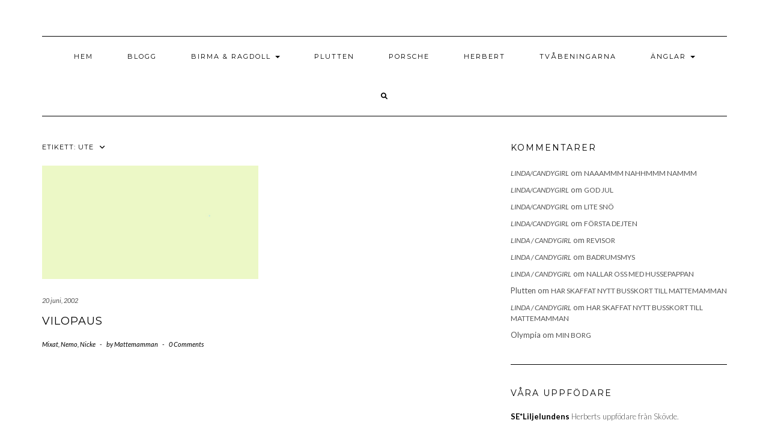

--- FILE ---
content_type: text/html; charset=UTF-8
request_url: https://kattifnattarna.wiens.se/tag/ute/
body_size: 8589
content:
<!DOCTYPE html>
<html lang="sv-SE">
<head>
    <meta charset="UTF-8" />
    <meta http-equiv="X-UA-Compatible" content="IE=edge" />
    <meta name="viewport" content="width=device-width, initial-scale=1" />
        <title>Ute</title>
<meta name='robots' content='max-image-preview:large' />
<link rel='dns-prefetch' href='//fonts.googleapis.com' />
<link href='https://fonts.gstatic.com' crossorigin rel='preconnect' />
<link rel="alternate" type="application/rss+xml" title=" &raquo; Webbflöde" href="https://kattifnattarna.wiens.se/feed/" />
<link rel="alternate" type="application/rss+xml" title=" &raquo; kommentarsflöde" href="https://kattifnattarna.wiens.se/comments/feed/" />
<link rel="alternate" type="application/rss+xml" title=" &raquo; etikettflöde för Ute" href="https://kattifnattarna.wiens.se/tag/ute/feed/" />
<script type="text/javascript">
window._wpemojiSettings = {"baseUrl":"https:\/\/s.w.org\/images\/core\/emoji\/14.0.0\/72x72\/","ext":".png","svgUrl":"https:\/\/s.w.org\/images\/core\/emoji\/14.0.0\/svg\/","svgExt":".svg","source":{"concatemoji":"https:\/\/kattifnattarna.wiens.se\/wp-includes\/js\/wp-emoji-release.min.js?ver=6.1.9"}};
/*! This file is auto-generated */
!function(e,a,t){var n,r,o,i=a.createElement("canvas"),p=i.getContext&&i.getContext("2d");function s(e,t){var a=String.fromCharCode,e=(p.clearRect(0,0,i.width,i.height),p.fillText(a.apply(this,e),0,0),i.toDataURL());return p.clearRect(0,0,i.width,i.height),p.fillText(a.apply(this,t),0,0),e===i.toDataURL()}function c(e){var t=a.createElement("script");t.src=e,t.defer=t.type="text/javascript",a.getElementsByTagName("head")[0].appendChild(t)}for(o=Array("flag","emoji"),t.supports={everything:!0,everythingExceptFlag:!0},r=0;r<o.length;r++)t.supports[o[r]]=function(e){if(p&&p.fillText)switch(p.textBaseline="top",p.font="600 32px Arial",e){case"flag":return s([127987,65039,8205,9895,65039],[127987,65039,8203,9895,65039])?!1:!s([55356,56826,55356,56819],[55356,56826,8203,55356,56819])&&!s([55356,57332,56128,56423,56128,56418,56128,56421,56128,56430,56128,56423,56128,56447],[55356,57332,8203,56128,56423,8203,56128,56418,8203,56128,56421,8203,56128,56430,8203,56128,56423,8203,56128,56447]);case"emoji":return!s([129777,127995,8205,129778,127999],[129777,127995,8203,129778,127999])}return!1}(o[r]),t.supports.everything=t.supports.everything&&t.supports[o[r]],"flag"!==o[r]&&(t.supports.everythingExceptFlag=t.supports.everythingExceptFlag&&t.supports[o[r]]);t.supports.everythingExceptFlag=t.supports.everythingExceptFlag&&!t.supports.flag,t.DOMReady=!1,t.readyCallback=function(){t.DOMReady=!0},t.supports.everything||(n=function(){t.readyCallback()},a.addEventListener?(a.addEventListener("DOMContentLoaded",n,!1),e.addEventListener("load",n,!1)):(e.attachEvent("onload",n),a.attachEvent("onreadystatechange",function(){"complete"===a.readyState&&t.readyCallback()})),(e=t.source||{}).concatemoji?c(e.concatemoji):e.wpemoji&&e.twemoji&&(c(e.twemoji),c(e.wpemoji)))}(window,document,window._wpemojiSettings);
</script>
<style type="text/css">
img.wp-smiley,
img.emoji {
	display: inline !important;
	border: none !important;
	box-shadow: none !important;
	height: 1em !important;
	width: 1em !important;
	margin: 0 0.07em !important;
	vertical-align: -0.1em !important;
	background: none !important;
	padding: 0 !important;
}
</style>
	<link rel='stylesheet' id='wp-block-library-css' href='https://kattifnattarna.wiens.se/wp-includes/css/dist/block-library/style.min.css?ver=6.1.9' type='text/css' media='all' />
<link rel='stylesheet' id='classic-theme-styles-css' href='https://kattifnattarna.wiens.se/wp-includes/css/classic-themes.min.css?ver=1' type='text/css' media='all' />
<style id='global-styles-inline-css' type='text/css'>
body{--wp--preset--color--black: #000000;--wp--preset--color--cyan-bluish-gray: #abb8c3;--wp--preset--color--white: #ffffff;--wp--preset--color--pale-pink: #f78da7;--wp--preset--color--vivid-red: #cf2e2e;--wp--preset--color--luminous-vivid-orange: #ff6900;--wp--preset--color--luminous-vivid-amber: #fcb900;--wp--preset--color--light-green-cyan: #7bdcb5;--wp--preset--color--vivid-green-cyan: #00d084;--wp--preset--color--pale-cyan-blue: #8ed1fc;--wp--preset--color--vivid-cyan-blue: #0693e3;--wp--preset--color--vivid-purple: #9b51e0;--wp--preset--gradient--vivid-cyan-blue-to-vivid-purple: linear-gradient(135deg,rgba(6,147,227,1) 0%,rgb(155,81,224) 100%);--wp--preset--gradient--light-green-cyan-to-vivid-green-cyan: linear-gradient(135deg,rgb(122,220,180) 0%,rgb(0,208,130) 100%);--wp--preset--gradient--luminous-vivid-amber-to-luminous-vivid-orange: linear-gradient(135deg,rgba(252,185,0,1) 0%,rgba(255,105,0,1) 100%);--wp--preset--gradient--luminous-vivid-orange-to-vivid-red: linear-gradient(135deg,rgba(255,105,0,1) 0%,rgb(207,46,46) 100%);--wp--preset--gradient--very-light-gray-to-cyan-bluish-gray: linear-gradient(135deg,rgb(238,238,238) 0%,rgb(169,184,195) 100%);--wp--preset--gradient--cool-to-warm-spectrum: linear-gradient(135deg,rgb(74,234,220) 0%,rgb(151,120,209) 20%,rgb(207,42,186) 40%,rgb(238,44,130) 60%,rgb(251,105,98) 80%,rgb(254,248,76) 100%);--wp--preset--gradient--blush-light-purple: linear-gradient(135deg,rgb(255,206,236) 0%,rgb(152,150,240) 100%);--wp--preset--gradient--blush-bordeaux: linear-gradient(135deg,rgb(254,205,165) 0%,rgb(254,45,45) 50%,rgb(107,0,62) 100%);--wp--preset--gradient--luminous-dusk: linear-gradient(135deg,rgb(255,203,112) 0%,rgb(199,81,192) 50%,rgb(65,88,208) 100%);--wp--preset--gradient--pale-ocean: linear-gradient(135deg,rgb(255,245,203) 0%,rgb(182,227,212) 50%,rgb(51,167,181) 100%);--wp--preset--gradient--electric-grass: linear-gradient(135deg,rgb(202,248,128) 0%,rgb(113,206,126) 100%);--wp--preset--gradient--midnight: linear-gradient(135deg,rgb(2,3,129) 0%,rgb(40,116,252) 100%);--wp--preset--duotone--dark-grayscale: url('#wp-duotone-dark-grayscale');--wp--preset--duotone--grayscale: url('#wp-duotone-grayscale');--wp--preset--duotone--purple-yellow: url('#wp-duotone-purple-yellow');--wp--preset--duotone--blue-red: url('#wp-duotone-blue-red');--wp--preset--duotone--midnight: url('#wp-duotone-midnight');--wp--preset--duotone--magenta-yellow: url('#wp-duotone-magenta-yellow');--wp--preset--duotone--purple-green: url('#wp-duotone-purple-green');--wp--preset--duotone--blue-orange: url('#wp-duotone-blue-orange');--wp--preset--font-size--small: 13px;--wp--preset--font-size--medium: 20px;--wp--preset--font-size--large: 36px;--wp--preset--font-size--x-large: 42px;--wp--preset--spacing--20: 0.44rem;--wp--preset--spacing--30: 0.67rem;--wp--preset--spacing--40: 1rem;--wp--preset--spacing--50: 1.5rem;--wp--preset--spacing--60: 2.25rem;--wp--preset--spacing--70: 3.38rem;--wp--preset--spacing--80: 5.06rem;}:where(.is-layout-flex){gap: 0.5em;}body .is-layout-flow > .alignleft{float: left;margin-inline-start: 0;margin-inline-end: 2em;}body .is-layout-flow > .alignright{float: right;margin-inline-start: 2em;margin-inline-end: 0;}body .is-layout-flow > .aligncenter{margin-left: auto !important;margin-right: auto !important;}body .is-layout-constrained > .alignleft{float: left;margin-inline-start: 0;margin-inline-end: 2em;}body .is-layout-constrained > .alignright{float: right;margin-inline-start: 2em;margin-inline-end: 0;}body .is-layout-constrained > .aligncenter{margin-left: auto !important;margin-right: auto !important;}body .is-layout-constrained > :where(:not(.alignleft):not(.alignright):not(.alignfull)){max-width: var(--wp--style--global--content-size);margin-left: auto !important;margin-right: auto !important;}body .is-layout-constrained > .alignwide{max-width: var(--wp--style--global--wide-size);}body .is-layout-flex{display: flex;}body .is-layout-flex{flex-wrap: wrap;align-items: center;}body .is-layout-flex > *{margin: 0;}:where(.wp-block-columns.is-layout-flex){gap: 2em;}.has-black-color{color: var(--wp--preset--color--black) !important;}.has-cyan-bluish-gray-color{color: var(--wp--preset--color--cyan-bluish-gray) !important;}.has-white-color{color: var(--wp--preset--color--white) !important;}.has-pale-pink-color{color: var(--wp--preset--color--pale-pink) !important;}.has-vivid-red-color{color: var(--wp--preset--color--vivid-red) !important;}.has-luminous-vivid-orange-color{color: var(--wp--preset--color--luminous-vivid-orange) !important;}.has-luminous-vivid-amber-color{color: var(--wp--preset--color--luminous-vivid-amber) !important;}.has-light-green-cyan-color{color: var(--wp--preset--color--light-green-cyan) !important;}.has-vivid-green-cyan-color{color: var(--wp--preset--color--vivid-green-cyan) !important;}.has-pale-cyan-blue-color{color: var(--wp--preset--color--pale-cyan-blue) !important;}.has-vivid-cyan-blue-color{color: var(--wp--preset--color--vivid-cyan-blue) !important;}.has-vivid-purple-color{color: var(--wp--preset--color--vivid-purple) !important;}.has-black-background-color{background-color: var(--wp--preset--color--black) !important;}.has-cyan-bluish-gray-background-color{background-color: var(--wp--preset--color--cyan-bluish-gray) !important;}.has-white-background-color{background-color: var(--wp--preset--color--white) !important;}.has-pale-pink-background-color{background-color: var(--wp--preset--color--pale-pink) !important;}.has-vivid-red-background-color{background-color: var(--wp--preset--color--vivid-red) !important;}.has-luminous-vivid-orange-background-color{background-color: var(--wp--preset--color--luminous-vivid-orange) !important;}.has-luminous-vivid-amber-background-color{background-color: var(--wp--preset--color--luminous-vivid-amber) !important;}.has-light-green-cyan-background-color{background-color: var(--wp--preset--color--light-green-cyan) !important;}.has-vivid-green-cyan-background-color{background-color: var(--wp--preset--color--vivid-green-cyan) !important;}.has-pale-cyan-blue-background-color{background-color: var(--wp--preset--color--pale-cyan-blue) !important;}.has-vivid-cyan-blue-background-color{background-color: var(--wp--preset--color--vivid-cyan-blue) !important;}.has-vivid-purple-background-color{background-color: var(--wp--preset--color--vivid-purple) !important;}.has-black-border-color{border-color: var(--wp--preset--color--black) !important;}.has-cyan-bluish-gray-border-color{border-color: var(--wp--preset--color--cyan-bluish-gray) !important;}.has-white-border-color{border-color: var(--wp--preset--color--white) !important;}.has-pale-pink-border-color{border-color: var(--wp--preset--color--pale-pink) !important;}.has-vivid-red-border-color{border-color: var(--wp--preset--color--vivid-red) !important;}.has-luminous-vivid-orange-border-color{border-color: var(--wp--preset--color--luminous-vivid-orange) !important;}.has-luminous-vivid-amber-border-color{border-color: var(--wp--preset--color--luminous-vivid-amber) !important;}.has-light-green-cyan-border-color{border-color: var(--wp--preset--color--light-green-cyan) !important;}.has-vivid-green-cyan-border-color{border-color: var(--wp--preset--color--vivid-green-cyan) !important;}.has-pale-cyan-blue-border-color{border-color: var(--wp--preset--color--pale-cyan-blue) !important;}.has-vivid-cyan-blue-border-color{border-color: var(--wp--preset--color--vivid-cyan-blue) !important;}.has-vivid-purple-border-color{border-color: var(--wp--preset--color--vivid-purple) !important;}.has-vivid-cyan-blue-to-vivid-purple-gradient-background{background: var(--wp--preset--gradient--vivid-cyan-blue-to-vivid-purple) !important;}.has-light-green-cyan-to-vivid-green-cyan-gradient-background{background: var(--wp--preset--gradient--light-green-cyan-to-vivid-green-cyan) !important;}.has-luminous-vivid-amber-to-luminous-vivid-orange-gradient-background{background: var(--wp--preset--gradient--luminous-vivid-amber-to-luminous-vivid-orange) !important;}.has-luminous-vivid-orange-to-vivid-red-gradient-background{background: var(--wp--preset--gradient--luminous-vivid-orange-to-vivid-red) !important;}.has-very-light-gray-to-cyan-bluish-gray-gradient-background{background: var(--wp--preset--gradient--very-light-gray-to-cyan-bluish-gray) !important;}.has-cool-to-warm-spectrum-gradient-background{background: var(--wp--preset--gradient--cool-to-warm-spectrum) !important;}.has-blush-light-purple-gradient-background{background: var(--wp--preset--gradient--blush-light-purple) !important;}.has-blush-bordeaux-gradient-background{background: var(--wp--preset--gradient--blush-bordeaux) !important;}.has-luminous-dusk-gradient-background{background: var(--wp--preset--gradient--luminous-dusk) !important;}.has-pale-ocean-gradient-background{background: var(--wp--preset--gradient--pale-ocean) !important;}.has-electric-grass-gradient-background{background: var(--wp--preset--gradient--electric-grass) !important;}.has-midnight-gradient-background{background: var(--wp--preset--gradient--midnight) !important;}.has-small-font-size{font-size: var(--wp--preset--font-size--small) !important;}.has-medium-font-size{font-size: var(--wp--preset--font-size--medium) !important;}.has-large-font-size{font-size: var(--wp--preset--font-size--large) !important;}.has-x-large-font-size{font-size: var(--wp--preset--font-size--x-large) !important;}
.wp-block-navigation a:where(:not(.wp-element-button)){color: inherit;}
:where(.wp-block-columns.is-layout-flex){gap: 2em;}
.wp-block-pullquote{font-size: 1.5em;line-height: 1.6;}
</style>
<link rel='stylesheet' id='kale-fonts-css' href='https://fonts.googleapis.com/css?family=Montserrat%3A400%2C700%7CLato%3A400%2C700%2C300%2C300italic%2C400italic%2C700italic%7CRaleway%3A200%7CCaveat&#038;subset=latin%2Clatin-ext' type='text/css' media='all' />
<link rel='stylesheet' id='bootstrap-css' href='https://kattifnattarna.wiens.se/wp-content/themes/kale/assets/css/bootstrap.min.css?ver=6.1.9' type='text/css' media='all' />
<link rel='stylesheet' id='bootstrap-select-css' href='https://kattifnattarna.wiens.se/wp-content/themes/kale/assets/css/bootstrap-select.min.css?ver=6.1.9' type='text/css' media='all' />
<link rel='stylesheet' id='smartmenus-bootstrap-css' href='https://kattifnattarna.wiens.se/wp-content/themes/kale/assets/css/jquery.smartmenus.bootstrap.css?ver=6.1.9' type='text/css' media='all' />
<link rel='stylesheet' id='fontawesome-css' href='https://kattifnattarna.wiens.se/wp-content/themes/kale/assets/css/fontawesome.min.css?ver=6.1.9' type='text/css' media='all' />
<link rel='stylesheet' id='fontawesome-all-css' href='https://kattifnattarna.wiens.se/wp-content/themes/kale/assets/css/all.min.css?ver=6.1.9' type='text/css' media='all' />
<link rel='stylesheet' id='owl-carousel-css' href='https://kattifnattarna.wiens.se/wp-content/themes/kale/assets/css/owl.carousel.css?ver=6.1.9' type='text/css' media='all' />
<link rel='stylesheet' id='kale-style-css' href='https://kattifnattarna.wiens.se/wp-content/themes/kale/style.css?ver=6.1.9' type='text/css' media='all' />
<!--[if lt IE 9]>
<script type='text/javascript' src='https://kattifnattarna.wiens.se/wp-content/themes/kale/assets/js/html5shiv.min.js?ver=3.7.0' id='kale-html5-js'></script>
<![endif]-->
<!--[if lt IE 9]>
<script type='text/javascript' src='https://kattifnattarna.wiens.se/wp-content/themes/kale/assets/js/respond.min.js?ver=1.3.0' id='kale-respond-js'></script>
<![endif]-->
<script type='text/javascript' src='https://kattifnattarna.wiens.se/wp-includes/js/jquery/jquery.min.js?ver=3.6.1' id='jquery-core-js'></script>
<script type='text/javascript' src='https://kattifnattarna.wiens.se/wp-includes/js/jquery/jquery-migrate.min.js?ver=3.3.2' id='jquery-migrate-js'></script>
<link rel="https://api.w.org/" href="https://kattifnattarna.wiens.se/wp-json/" /><link rel="alternate" type="application/json" href="https://kattifnattarna.wiens.se/wp-json/wp/v2/tags/16" /><link rel="EditURI" type="application/rsd+xml" title="RSD" href="https://kattifnattarna.wiens.se/xmlrpc.php?rsd" />
<link rel="wlwmanifest" type="application/wlwmanifest+xml" href="https://kattifnattarna.wiens.se/wp-includes/wlwmanifest.xml" />
<meta name="generator" content="WordPress 6.1.9" />
<style type="text/css">.recentcomments a{display:inline !important;padding:0 !important;margin:0 !important;}</style></head>

<body class="archive tag tag-ute tag-16">
<svg xmlns="http://www.w3.org/2000/svg" viewBox="0 0 0 0" width="0" height="0" focusable="false" role="none" style="visibility: hidden; position: absolute; left: -9999px; overflow: hidden;" ><defs><filter id="wp-duotone-dark-grayscale"><feColorMatrix color-interpolation-filters="sRGB" type="matrix" values=" .299 .587 .114 0 0 .299 .587 .114 0 0 .299 .587 .114 0 0 .299 .587 .114 0 0 " /><feComponentTransfer color-interpolation-filters="sRGB" ><feFuncR type="table" tableValues="0 0.49803921568627" /><feFuncG type="table" tableValues="0 0.49803921568627" /><feFuncB type="table" tableValues="0 0.49803921568627" /><feFuncA type="table" tableValues="1 1" /></feComponentTransfer><feComposite in2="SourceGraphic" operator="in" /></filter></defs></svg><svg xmlns="http://www.w3.org/2000/svg" viewBox="0 0 0 0" width="0" height="0" focusable="false" role="none" style="visibility: hidden; position: absolute; left: -9999px; overflow: hidden;" ><defs><filter id="wp-duotone-grayscale"><feColorMatrix color-interpolation-filters="sRGB" type="matrix" values=" .299 .587 .114 0 0 .299 .587 .114 0 0 .299 .587 .114 0 0 .299 .587 .114 0 0 " /><feComponentTransfer color-interpolation-filters="sRGB" ><feFuncR type="table" tableValues="0 1" /><feFuncG type="table" tableValues="0 1" /><feFuncB type="table" tableValues="0 1" /><feFuncA type="table" tableValues="1 1" /></feComponentTransfer><feComposite in2="SourceGraphic" operator="in" /></filter></defs></svg><svg xmlns="http://www.w3.org/2000/svg" viewBox="0 0 0 0" width="0" height="0" focusable="false" role="none" style="visibility: hidden; position: absolute; left: -9999px; overflow: hidden;" ><defs><filter id="wp-duotone-purple-yellow"><feColorMatrix color-interpolation-filters="sRGB" type="matrix" values=" .299 .587 .114 0 0 .299 .587 .114 0 0 .299 .587 .114 0 0 .299 .587 .114 0 0 " /><feComponentTransfer color-interpolation-filters="sRGB" ><feFuncR type="table" tableValues="0.54901960784314 0.98823529411765" /><feFuncG type="table" tableValues="0 1" /><feFuncB type="table" tableValues="0.71764705882353 0.25490196078431" /><feFuncA type="table" tableValues="1 1" /></feComponentTransfer><feComposite in2="SourceGraphic" operator="in" /></filter></defs></svg><svg xmlns="http://www.w3.org/2000/svg" viewBox="0 0 0 0" width="0" height="0" focusable="false" role="none" style="visibility: hidden; position: absolute; left: -9999px; overflow: hidden;" ><defs><filter id="wp-duotone-blue-red"><feColorMatrix color-interpolation-filters="sRGB" type="matrix" values=" .299 .587 .114 0 0 .299 .587 .114 0 0 .299 .587 .114 0 0 .299 .587 .114 0 0 " /><feComponentTransfer color-interpolation-filters="sRGB" ><feFuncR type="table" tableValues="0 1" /><feFuncG type="table" tableValues="0 0.27843137254902" /><feFuncB type="table" tableValues="0.5921568627451 0.27843137254902" /><feFuncA type="table" tableValues="1 1" /></feComponentTransfer><feComposite in2="SourceGraphic" operator="in" /></filter></defs></svg><svg xmlns="http://www.w3.org/2000/svg" viewBox="0 0 0 0" width="0" height="0" focusable="false" role="none" style="visibility: hidden; position: absolute; left: -9999px; overflow: hidden;" ><defs><filter id="wp-duotone-midnight"><feColorMatrix color-interpolation-filters="sRGB" type="matrix" values=" .299 .587 .114 0 0 .299 .587 .114 0 0 .299 .587 .114 0 0 .299 .587 .114 0 0 " /><feComponentTransfer color-interpolation-filters="sRGB" ><feFuncR type="table" tableValues="0 0" /><feFuncG type="table" tableValues="0 0.64705882352941" /><feFuncB type="table" tableValues="0 1" /><feFuncA type="table" tableValues="1 1" /></feComponentTransfer><feComposite in2="SourceGraphic" operator="in" /></filter></defs></svg><svg xmlns="http://www.w3.org/2000/svg" viewBox="0 0 0 0" width="0" height="0" focusable="false" role="none" style="visibility: hidden; position: absolute; left: -9999px; overflow: hidden;" ><defs><filter id="wp-duotone-magenta-yellow"><feColorMatrix color-interpolation-filters="sRGB" type="matrix" values=" .299 .587 .114 0 0 .299 .587 .114 0 0 .299 .587 .114 0 0 .299 .587 .114 0 0 " /><feComponentTransfer color-interpolation-filters="sRGB" ><feFuncR type="table" tableValues="0.78039215686275 1" /><feFuncG type="table" tableValues="0 0.94901960784314" /><feFuncB type="table" tableValues="0.35294117647059 0.47058823529412" /><feFuncA type="table" tableValues="1 1" /></feComponentTransfer><feComposite in2="SourceGraphic" operator="in" /></filter></defs></svg><svg xmlns="http://www.w3.org/2000/svg" viewBox="0 0 0 0" width="0" height="0" focusable="false" role="none" style="visibility: hidden; position: absolute; left: -9999px; overflow: hidden;" ><defs><filter id="wp-duotone-purple-green"><feColorMatrix color-interpolation-filters="sRGB" type="matrix" values=" .299 .587 .114 0 0 .299 .587 .114 0 0 .299 .587 .114 0 0 .299 .587 .114 0 0 " /><feComponentTransfer color-interpolation-filters="sRGB" ><feFuncR type="table" tableValues="0.65098039215686 0.40392156862745" /><feFuncG type="table" tableValues="0 1" /><feFuncB type="table" tableValues="0.44705882352941 0.4" /><feFuncA type="table" tableValues="1 1" /></feComponentTransfer><feComposite in2="SourceGraphic" operator="in" /></filter></defs></svg><svg xmlns="http://www.w3.org/2000/svg" viewBox="0 0 0 0" width="0" height="0" focusable="false" role="none" style="visibility: hidden; position: absolute; left: -9999px; overflow: hidden;" ><defs><filter id="wp-duotone-blue-orange"><feColorMatrix color-interpolation-filters="sRGB" type="matrix" values=" .299 .587 .114 0 0 .299 .587 .114 0 0 .299 .587 .114 0 0 .299 .587 .114 0 0 " /><feComponentTransfer color-interpolation-filters="sRGB" ><feFuncR type="table" tableValues="0.098039215686275 1" /><feFuncG type="table" tableValues="0 0.66274509803922" /><feFuncB type="table" tableValues="0.84705882352941 0.41960784313725" /><feFuncA type="table" tableValues="1 1" /></feComponentTransfer><feComposite in2="SourceGraphic" operator="in" /></filter></defs></svg><a class="skip-link screen-reader-text" href="#content">
Skip to content</a>

<div class="main-wrapper">
    <div class="container">

        <!-- Header -->
        <header class="header" role="banner">

            
            <!-- Header Row 2 -->
            <div class="header-row-2">
                <div class="logo">
                    
												<div class="header-logo-text"><a href="https://kattifnattarna.wiens.se/"></a></div>
						
                                    </div>
                                <div class="tagline"></div>
                            </div>
            <!-- /Header Row 2 -->


            <!-- Header Row 3 -->
            <div class="header-row-3">
                <nav class="navbar navbar-default" role="navigation" aria-label="Main navigation">
                    <div class="navbar-header">
                        <button type="button" class="navbar-toggle collapsed" data-toggle="collapse" data-target=".header-row-3 .navbar-collapse" aria-expanded="false">
                        <span class="sr-only">Toggle Navigation</span>
                        <span class="icon-bar"></span>
                        <span class="icon-bar"></span>
                        <span class="icon-bar"></span>
                        </button>
                    </div>
                    <!-- Navigation -->
                    <div class="navbar-collapse collapse"><ul id="menu-main_menu" class="nav navbar-nav"><li id="menu-item-674" class="menu-item menu-item-type-custom menu-item-object-custom menu-item-home menu-item-674"><a href="http://kattifnattarna.wiens.se">Hem</a></li>
<li id="menu-item-1139" class="menu-item menu-item-type-post_type menu-item-object-page current_page_parent menu-item-1139"><a href="https://kattifnattarna.wiens.se/blogg/">Blogg</a></li>
<li id="menu-item-1328" class="menu-item menu-item-type-custom menu-item-object-custom menu-item-has-children menu-item-1328 dropdown"><a href="#" data-toggle="dropdown" class="dropdown-toggle" aria-haspopup="true">Birma &#038; Ragdoll <span class="caret"></span></a>
<ul role="menu" class=" dropdown-menu">
	<li id="menu-item-1420" class="menu-item menu-item-type-post_type menu-item-object-page menu-item-1420"><a href="https://kattifnattarna.wiens.se/birma-helig-birma/">Birma</a></li>
	<li id="menu-item-1419" class="menu-item menu-item-type-post_type menu-item-object-page menu-item-1419"><a href="https://kattifnattarna.wiens.se/ragdoll/">Ragdoll</a></li>
	<li id="menu-item-1802" class="menu-item menu-item-type-post_type menu-item-object-page menu-item-1802"><a href="https://kattifnattarna.wiens.se/birma-vs-ragdoll/">Birma vs Ragdoll</a></li>
	<li id="menu-item-1483" class="menu-item menu-item-type-post_type menu-item-object-page menu-item-1483"><a href="https://kattifnattarna.wiens.se/jamfor-birma-och-ragdoll-med-andra-raser/">Jämför med andra raser</a></li>
	<li id="menu-item-1516" class="menu-item menu-item-type-post_type menu-item-object-page menu-item-1516"><a href="https://kattifnattarna.wiens.se/katt-i-familjen/">Katt i familjen?</a></li>
</ul>
</li>
<li id="menu-item-729" class="menu-item menu-item-type-post_type menu-item-object-page menu-item-729"><a href="https://kattifnattarna.wiens.se/om-2/satchmo/">Plutten</a></li>
<li id="menu-item-1385" class="menu-item menu-item-type-post_type menu-item-object-page menu-item-1385"><a href="https://kattifnattarna.wiens.se/om-2/porsche-2/">Porsche</a></li>
<li id="menu-item-1996" class="menu-item menu-item-type-post_type menu-item-object-page menu-item-1996"><a href="https://kattifnattarna.wiens.se/om-2/herbert/">Herbert</a></li>
<li id="menu-item-1997" class="menu-item menu-item-type-custom menu-item-object-custom menu-item-1997"><a href="https://www.wiens.se">Tvåbeningarna</a></li>
<li id="menu-item-700" class="menu-item menu-item-type-post_type menu-item-object-page menu-item-has-children menu-item-700 dropdown"><a title="Våra älskade änglar" href="#" data-toggle="dropdown" class="dropdown-toggle" aria-haspopup="true">Änglar <span class="caret"></span></a>
<ul role="menu" class=" dropdown-menu">
	<li id="menu-item-1330" class="menu-item menu-item-type-post_type menu-item-object-page menu-item-1330"><a href="https://kattifnattarna.wiens.se/vara-alskade-anglar/orion/">Rio (Orion) Född med hjärtfel</a></li>
	<li id="menu-item-730" class="menu-item menu-item-type-post_type menu-item-object-page menu-item-730"><a href="https://kattifnattarna.wiens.se/vara-alskade-anglar/olympia/">Pympen (Olympia)</a></li>
	<li id="menu-item-731" class="menu-item menu-item-type-post_type menu-item-object-page menu-item-731"><a href="https://kattifnattarna.wiens.se/vara-alskade-anglar/nicke/">Nicke</a></li>
	<li id="menu-item-673" class="menu-item menu-item-type-post_type menu-item-object-page menu-item-673"><a href="https://kattifnattarna.wiens.se/vara-alskade-anglar/nemo/">Nemo</a></li>
	<li id="menu-item-701" class="menu-item menu-item-type-post_type menu-item-object-page menu-item-701"><a href="https://kattifnattarna.wiens.se/vara-alskade-anglar/schitzo/">Schitzo</a></li>
</ul>
</li>
<li class="search">
        <a href="javascript:;" id="toggle-main_search" data-toggle="dropdown"><i class="fa fa-search"></i></a>
        <div class="dropdown-menu main_search">
            <form name="main_search" method="get" action="https://kattifnattarna.wiens.se/">
                <input type="text" name="s" class="form-control" placeholder="Type here" />
            </form>
        </div>
    </li></ul></div>                    <!-- /Navigation -->
                </nav>
            </div>
            <!-- /Header Row 3 -->

        </header>
        <!-- /Header -->


<a id="content"></a>

<div class="blog-feed">
<!-- Two Columns -->
<div class="row two-columns">
    
<!-- Main Column -->
<div class="main-column  col-md-8 " role="main">
    <!-- Blog Feed -->
    <div class="blog-feed">
        <h2>Etikett: <span>Ute</span></h2>
        
        <div class="blog-feed-posts">
        
        <div class="row" data-fluid=".entry-title"><div class="col-md-6"><div id="post-163" class="entry entry-small post-163 post type-post status-publish format-standard category-mixat category-nemo category-nicke tag-nemo tag-nicke tag-ute">
    
    <div class="entry-content">
        
        <div class="entry-thumb">
                        <a href="https://kattifnattarna.wiens.se/vilopaus/"><img src="https://kattifnattarna.wiens.se/wp-content/themes/kale/sample/images/thumb4.jpg" alt="Vilopaus" class="img-responsive" /></a>
                    </div>
        
                <div class="entry-date date updated"><a href="https://kattifnattarna.wiens.se/vilopaus/">20 juni, 2002</a></div>
                
                <h3 class="entry-title"><a href="https://kattifnattarna.wiens.se/vilopaus/" title="Vilopaus">Vilopaus</a></h3>
                
                <div class="entry-summary">
                            </div>
                
                <div class="entry-meta">
            <div class="entry-category"><a href="https://kattifnattarna.wiens.se/category/mixat/" rel="category tag">Mixat</a>, <a href="https://kattifnattarna.wiens.se/category/nemo/" rel="category tag">Nemo</a>, <a href="https://kattifnattarna.wiens.se/category/nicke/" rel="category tag">Nicke</a></div><span class="sep"> - </span><div class="entry-author">by <span class="vcard author"><span class="fn">Mattemamman</span></span></div><span class="sep"> - </span><div class="entry-comments"><a href="https://kattifnattarna.wiens.se/vilopaus/#respond">0 Comments</a></div>        </div>
                
    </div>
</div></div></div>        
        </div>
            </div>
    <!-- /Blog Feed -->
</div>
<!-- /Main Column -->    <!-- Sidebar -->
<aside class="sidebar sidebar-column  col-md-4 " role="complementary" aria-label="Primary sidebar"> 
    <div class="sidebar-default sidebar-block sidebar-no-borders"><div id="recent-comments-2" class="default-widget widget widget_recent_comments"><h3 class="widget-title"><span>Kommentarer</span></h3><ul id="recentcomments"><li class="recentcomments"><span class="comment-author-link"><a href='http://www.candygirl.nu/' rel='external nofollow ugc' class='url'>Linda/Candygirl</a></span> om <a href="https://kattifnattarna.wiens.se/naaammm-nahhmmm-nammm/#comment-2997">Naaammm Nahhmmm Nammm</a></li><li class="recentcomments"><span class="comment-author-link"><a href='http://www.candygirl.nu/' rel='external nofollow ugc' class='url'>Linda/Candygirl</a></span> om <a href="https://kattifnattarna.wiens.se/god-jul-5/#comment-2952">God Jul</a></li><li class="recentcomments"><span class="comment-author-link"><a href='http://www.candygirl.nu/' rel='external nofollow ugc' class='url'>Linda/Candygirl</a></span> om <a href="https://kattifnattarna.wiens.se/lite-sno/#comment-2947">Lite snö</a></li><li class="recentcomments"><span class="comment-author-link"><a href='http://www.candygirl.nu/' rel='external nofollow ugc' class='url'>Linda/Candygirl</a></span> om <a href="https://kattifnattarna.wiens.se/forsta-dejten/#comment-2946">Första dejten</a></li><li class="recentcomments"><span class="comment-author-link"><a href='http://www.candygirl.nu/' rel='external nofollow ugc' class='url'>Linda / CandyGirl</a></span> om <a href="https://kattifnattarna.wiens.se/revisor/#comment-2863">Revisor</a></li><li class="recentcomments"><span class="comment-author-link"><a href='http://www.candygirl.nu/' rel='external nofollow ugc' class='url'>Linda / CandyGirl</a></span> om <a href="https://kattifnattarna.wiens.se/badrumsmys/#comment-2862">Badrumsmys</a></li><li class="recentcomments"><span class="comment-author-link"><a href='http://www.candygirl.nu/' rel='external nofollow ugc' class='url'>Linda / CandyGirl</a></span> om <a href="https://kattifnattarna.wiens.se/nallar-oss-med-hussepappan/#comment-2861">Nallar oss med hussepappan</a></li><li class="recentcomments"><span class="comment-author-link">Plutten</span> om <a href="https://kattifnattarna.wiens.se/har-skaffat-nytt-busskort-till-mattemamman/#comment-2860">Har skaffat nytt busskort till mattemamman</a></li><li class="recentcomments"><span class="comment-author-link"><a href='http://www.candygirl.nu/' rel='external nofollow ugc' class='url'>Linda / CandyGirl</a></span> om <a href="https://kattifnattarna.wiens.se/har-skaffat-nytt-busskort-till-mattemamman/#comment-2859">Har skaffat nytt busskort till mattemamman</a></li><li class="recentcomments"><span class="comment-author-link">Olympia</span> om <a href="https://kattifnattarna.wiens.se/min-borg/#comment-2857">Min borg</a></li></ul></div><div id="text-2" class="default-widget widget widget_text"><h3 class="widget-title"><span>Våra uppfödare</span></h3>			<div class="textwidget"><p><a href="https://liljelundens.webs.com/”" target="_blank" rel="noopener"><strong>SE*Liljelundens</strong></a> Herberts uppfödare från Skövde. </p>
<p><a href="http://liljebrands.se/kattungar/kull-12/”" target="_blank" rel="noopener"><strong>S*Liljebrants</strong></a> Porsches uppfödare från Västerås. Hon beskrev Porsche som mycket av allt. Hon hade rätt.</p>
<p><a href="http://www.raggorgeous.se/" target="_blank" rel="noopener"><strong>S*RagGorgeous</strong></a> Orions uppfödare från Täby. Han är vår första Ragdoll där han kommer från Metallica kullen.</p>
<p><a href="# " target="_blank" rel="noopener"><strong>S*Bonsais</strong></a> Härifrån kommer Plutten vår småländske lille kisse.</p>
<p><a href="http://www.heligbirma.com/katter.shtml" target="_blank" rel="noopener"> <strong>S*Aroskatten</strong></a>, Olympias hemort är Västerås hon tillhör Finlandsbåtskullen men den är visst inte listad på hemsidan. Änglakisse.</p>
<p><a href="http://www.linblommans.nu/" target="_blank" rel="noopener"> <strong>S*Linblommans</strong> i Huddiksvall</a>  kommer Nicke och Nemo från. Båda som numer är änglakissar.</p>
</div>
		</div></div></aside>
<!-- /Sidebar --></div>
<!-- /Two Columns -->
<hr />
</div>


        
        

<!-- Footer Widgets -->
<aside class="footer-widgets" role="complementary" aria-label="Footer sidebar">

    <!-- Footer Row 2 -->
        <div class="row footer-row-2">
        
                
                
                
        <div class="col-lg-6 col-md-6 col-sm-6 col-xs-6"><div id="tag_cloud-2" class="footer-row-2-widget widget widget_tag_cloud"><h3 class="widget-title">Etiketter</h3><div class="tagcloud"><a href="https://kattifnattarna.wiens.se/tag/bad/" class="tag-cloud-link tag-link-47 tag-link-position-1" style="font-size: 10.40625pt;" aria-label="bad (4 objekt)">bad</a>
<a href="https://kattifnattarna.wiens.se/tag/badkar/" class="tag-cloud-link tag-link-158 tag-link-position-2" style="font-size: 8pt;" aria-label="badkar (2 objekt)">badkar</a>
<a href="https://kattifnattarna.wiens.se/tag/badrum/" class="tag-cloud-link tag-link-107 tag-link-position-3" style="font-size: 8pt;" aria-label="badrum (2 objekt)">badrum</a>
<a href="https://kattifnattarna.wiens.se/tag/balkong/" class="tag-cloud-link tag-link-184 tag-link-position-4" style="font-size: 10.40625pt;" aria-label="balkong (4 objekt)">balkong</a>
<a href="https://kattifnattarna.wiens.se/tag/blommor/" class="tag-cloud-link tag-link-160 tag-link-position-5" style="font-size: 8pt;" aria-label="blommor (2 objekt)">blommor</a>
<a href="https://kattifnattarna.wiens.se/tag/fodelsedag/" class="tag-cloud-link tag-link-135 tag-link-position-6" style="font-size: 9.3125pt;" aria-label="födelsedag (3 objekt)">födelsedag</a>
<a href="https://kattifnattarna.wiens.se/tag/gos/" class="tag-cloud-link tag-link-134 tag-link-position-7" style="font-size: 8pt;" aria-label="gos (2 objekt)">gos</a>
<a href="https://kattifnattarna.wiens.se/tag/hebbe/" class="tag-cloud-link tag-link-200 tag-link-position-8" style="font-size: 12.59375pt;" aria-label="Hebbe (7 objekt)">Hebbe</a>
<a href="https://kattifnattarna.wiens.se/tag/herbert/" class="tag-cloud-link tag-link-199 tag-link-position-9" style="font-size: 12.59375pt;" aria-label="Herbert (7 objekt)">Herbert</a>
<a href="https://kattifnattarna.wiens.se/tag/jul/" class="tag-cloud-link tag-link-54 tag-link-position-10" style="font-size: 11.28125pt;" aria-label="jul (5 objekt)">jul</a>
<a href="https://kattifnattarna.wiens.se/tag/katt/" class="tag-cloud-link tag-link-81 tag-link-position-11" style="font-size: 12.046875pt;" aria-label="katt (6 objekt)">katt</a>
<a href="https://kattifnattarna.wiens.se/tag/kattgras/" class="tag-cloud-link tag-link-185 tag-link-position-12" style="font-size: 9.3125pt;" aria-label="kattgräs (3 objekt)">kattgräs</a>
<a href="https://kattifnattarna.wiens.se/tag/kattrad/" class="tag-cloud-link tag-link-9 tag-link-position-13" style="font-size: 13.140625pt;" aria-label="Katträd (8 objekt)">Katträd</a>
<a href="https://kattifnattarna.wiens.se/tag/kisse/" class="tag-cloud-link tag-link-80 tag-link-position-14" style="font-size: 12.59375pt;" aria-label="kisse (7 objekt)">kisse</a>
<a href="https://kattifnattarna.wiens.se/tag/koja/" class="tag-cloud-link tag-link-43 tag-link-position-15" style="font-size: 9.3125pt;" aria-label="koja (3 objekt)">koja</a>
<a href="https://kattifnattarna.wiens.se/tag/kok/" class="tag-cloud-link tag-link-34 tag-link-position-16" style="font-size: 9.3125pt;" aria-label="kök (3 objekt)">kök</a>
<a href="https://kattifnattarna.wiens.se/tag/mat/" class="tag-cloud-link tag-link-65 tag-link-position-17" style="font-size: 10.40625pt;" aria-label="mat (4 objekt)">mat</a>
<a href="https://kattifnattarna.wiens.se/tag/matta/" class="tag-cloud-link tag-link-82 tag-link-position-18" style="font-size: 9.3125pt;" aria-label="matta (3 objekt)">matta</a>
<a href="https://kattifnattarna.wiens.se/tag/mattemamman/" class="tag-cloud-link tag-link-189 tag-link-position-19" style="font-size: 9.3125pt;" aria-label="mattemamman (3 objekt)">mattemamman</a>
<a href="https://kattifnattarna.wiens.se/tag/mika/" class="tag-cloud-link tag-link-11 tag-link-position-20" style="font-size: 12.046875pt;" aria-label="Mika (6 objekt)">Mika</a>
<a href="https://kattifnattarna.wiens.se/tag/mys/" class="tag-cloud-link tag-link-76 tag-link-position-21" style="font-size: 9.3125pt;" aria-label="Mys (3 objekt)">Mys</a>
<a href="https://kattifnattarna.wiens.se/tag/nemo/" class="tag-cloud-link tag-link-164 tag-link-position-22" style="font-size: 16.203125pt;" aria-label="Nemo (16 objekt)">Nemo</a>
<a href="https://kattifnattarna.wiens.se/tag/nicke/" class="tag-cloud-link tag-link-165 tag-link-position-23" style="font-size: 22pt;" aria-label="Nicke (56 objekt)">Nicke</a>
<a href="https://kattifnattarna.wiens.se/tag/olivia/" class="tag-cloud-link tag-link-153 tag-link-position-24" style="font-size: 11.28125pt;" aria-label="Olivia (5 objekt)">Olivia</a>
<a href="https://kattifnattarna.wiens.se/tag/olympia/" class="tag-cloud-link tag-link-166 tag-link-position-25" style="font-size: 21.34375pt;" aria-label="Olympia (49 objekt)">Olympia</a>
<a href="https://kattifnattarna.wiens.se/tag/orion/" class="tag-cloud-link tag-link-175 tag-link-position-26" style="font-size: 15.328125pt;" aria-label="Orion (13 objekt)">Orion</a>
<a href="https://kattifnattarna.wiens.se/tag/parkett/" class="tag-cloud-link tag-link-61 tag-link-position-27" style="font-size: 8pt;" aria-label="parkett (2 objekt)">parkett</a>
<a href="https://kattifnattarna.wiens.se/tag/plutten/" class="tag-cloud-link tag-link-118 tag-link-position-28" style="font-size: 21.015625pt;" aria-label="plutten (46 objekt)">plutten</a>
<a href="https://kattifnattarna.wiens.se/tag/porsche/" class="tag-cloud-link tag-link-179 tag-link-position-29" style="font-size: 18.0625pt;" aria-label="Porsche (24 objekt)">Porsche</a>
<a href="https://kattifnattarna.wiens.se/tag/pase/" class="tag-cloud-link tag-link-132 tag-link-position-30" style="font-size: 9.3125pt;" aria-label="Påse (3 objekt)">Påse</a>
<a href="https://kattifnattarna.wiens.se/tag/rio/" class="tag-cloud-link tag-link-176 tag-link-position-31" style="font-size: 16.75pt;" aria-label="Rio (18 objekt)">Rio</a>
<a href="https://kattifnattarna.wiens.se/tag/satchmo/" class="tag-cloud-link tag-link-167 tag-link-position-32" style="font-size: 20.90625pt;" aria-label="Satchmo (45 objekt)">Satchmo</a>
<a href="https://kattifnattarna.wiens.se/tag/satshmo/" class="tag-cloud-link tag-link-110 tag-link-position-33" style="font-size: 8pt;" aria-label="Satshmo (2 objekt)">Satshmo</a>
<a href="https://kattifnattarna.wiens.se/tag/soffa/" class="tag-cloud-link tag-link-42 tag-link-position-34" style="font-size: 16.53125pt;" aria-label="soffa (17 objekt)">soffa</a>
<a href="https://kattifnattarna.wiens.se/tag/sol/" class="tag-cloud-link tag-link-91 tag-link-position-35" style="font-size: 10.40625pt;" aria-label="sol (4 objekt)">sol</a>
<a href="https://kattifnattarna.wiens.se/tag/sova/" class="tag-cloud-link tag-link-26 tag-link-position-36" style="font-size: 17.1875pt;" aria-label="sova (20 objekt)">sova</a>
<a href="https://kattifnattarna.wiens.se/tag/sover/" class="tag-cloud-link tag-link-15 tag-link-position-37" style="font-size: 15.65625pt;" aria-label="Sover (14 objekt)">Sover</a>
<a href="https://kattifnattarna.wiens.se/tag/stachmo/" class="tag-cloud-link tag-link-171 tag-link-position-38" style="font-size: 11.28125pt;" aria-label="Stachmo (5 objekt)">Stachmo</a>
<a href="https://kattifnattarna.wiens.se/tag/sang/" class="tag-cloud-link tag-link-12 tag-link-position-39" style="font-size: 19.046875pt;" aria-label="Säng (30 objekt)">Säng</a>
<a href="https://kattifnattarna.wiens.se/tag/tomteluva/" class="tag-cloud-link tag-link-128 tag-link-position-40" style="font-size: 8pt;" aria-label="tomteluva (2 objekt)">tomteluva</a>
<a href="https://kattifnattarna.wiens.se/tag/trott/" class="tag-cloud-link tag-link-51 tag-link-position-41" style="font-size: 15.328125pt;" aria-label="trött (13 objekt)">trött</a>
<a href="https://kattifnattarna.wiens.se/tag/tv/" class="tag-cloud-link tag-link-105 tag-link-position-42" style="font-size: 10.40625pt;" aria-label="TV (4 objekt)">TV</a>
<a href="https://kattifnattarna.wiens.se/tag/vatten-badkar/" class="tag-cloud-link tag-link-87 tag-link-position-43" style="font-size: 10.40625pt;" aria-label="vatten badkar (4 objekt)">vatten badkar</a>
<a href="https://kattifnattarna.wiens.se/tag/vilar/" class="tag-cloud-link tag-link-188 tag-link-position-44" style="font-size: 12.046875pt;" aria-label="vilar (6 objekt)">vilar</a>
<a href="https://kattifnattarna.wiens.se/tag/youtube-2/" class="tag-cloud-link tag-link-63 tag-link-position-45" style="font-size: 8pt;" aria-label="youtube (2 objekt)">youtube</a></div>
</div></div>        
        <div class="col-lg-6 col-md-6 col-sm-6 col-xs-6">
		<div id="recent-posts-2" class="footer-row-2-widget widget widget_recent_entries">
		<h3 class="widget-title">Senaste inläggen</h3>
		<ul>
											<li>
					<a href="https://kattifnattarna.wiens.se/chillar-som-oftast-pa-rygg/">Chillar som oftast på rygg</a>
									</li>
											<li>
					<a href="https://kattifnattarna.wiens.se/korgar-ar-bra/">Korgar är bra</a>
									</li>
											<li>
					<a href="https://kattifnattarna.wiens.se/det-ska-vara-rakt/">Det ska vara rakt</a>
									</li>
											<li>
					<a href="https://kattifnattarna.wiens.se/kontraktet-klart/">Kontraktet klart</a>
									</li>
											<li>
					<a href="https://kattifnattarna.wiens.se/slapp-ut-mig/">Släpp ut mig!</a>
									</li>
					</ul>

		</div></div>        
     </div>
     <hr />
          <!-- /Footer Row 2 -->
     
     

</aside>

<!-- /Footer Widgets -->
        
        <!-- Footer -->
        <div class="footer" role="contentinfo">
            
                        
                                    <div class="footer-copyright">Copyright &copy; 2026 <a href="https://www.lyrathemes.com/kale/">Kale</a></div>
                        
            <div class="footer-copyright">
                <ul class="credit">
                    <li><a href="https://www.lyrathemes.com/kale/">Kale</a> by LyraThemes.com.</li>
                </ul>
            </div>
            
        </div>
        <!-- /Footer -->
        
    </div><!-- /Container -->
</div><!-- /Main Wrapper -->

<script type='text/javascript' src='https://kattifnattarna.wiens.se/wp-content/themes/kale/assets/js/bootstrap.min.js?ver=6.1.9' id='bootstrap-js'></script>
<script type='text/javascript' src='https://kattifnattarna.wiens.se/wp-content/themes/kale/assets/js/bootstrap-select.min.js?ver=6.1.9' id='bootstrap-select-js'></script>
<script type='text/javascript' src='https://kattifnattarna.wiens.se/wp-content/themes/kale/assets/js/jquery.smartmenus.js?ver=6.1.9' id='smartmenus-js'></script>
<script type='text/javascript' src='https://kattifnattarna.wiens.se/wp-content/themes/kale/assets/js/jquery.smartmenus.bootstrap.js?ver=6.1.9' id='smartmenus-bootstrap-js'></script>
<script type='text/javascript' src='https://kattifnattarna.wiens.se/wp-content/themes/kale/assets/js/owl.carousel.min.js?ver=6.1.9' id='owl-carousel-js'></script>
<script type='text/javascript' src='https://kattifnattarna.wiens.se/wp-content/themes/kale/assets/js/kale.js?ver=6.1.9' id='kale-js-js'></script>
</body>
</html>
